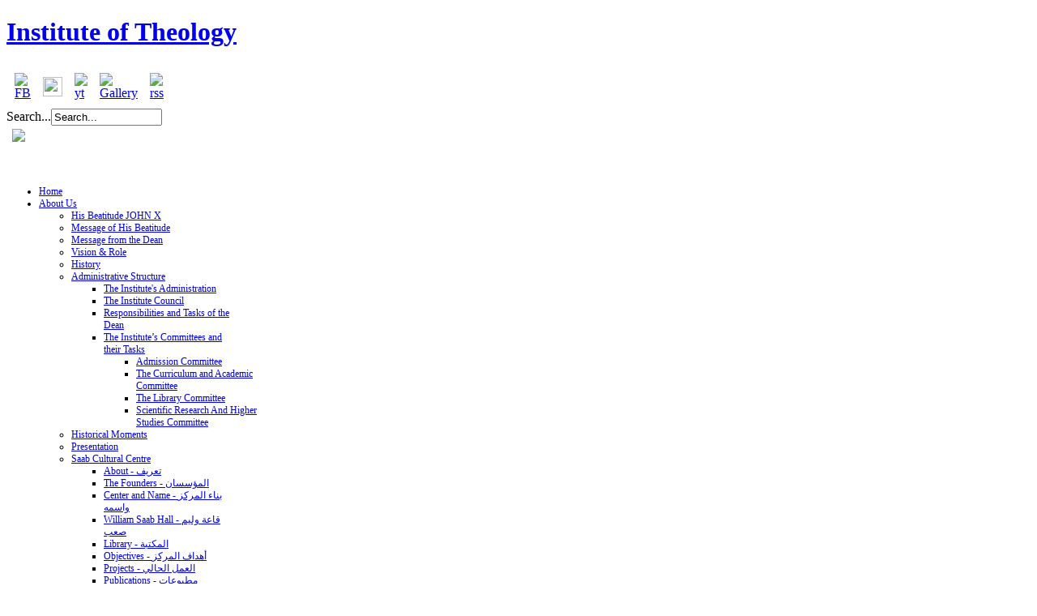

--- FILE ---
content_type: text/html; charset=utf-8
request_url: http://uobmon.balamandmonastery.org.lb/index.php/annals/issue-13/1722-04-elie-dannaoui-issue-13
body_size: 11238
content:
<!DOCTYPE html PUBLIC "-//W3C//DTD XHTML 1.0 Transitional//EN" "http://www.w3.org/TR/xhtml1/DTD/xhtml1-transitional.dtd">

<html xmlns="http://www.w3.org/1999/xhtml" xml:lang="en-gb" lang="en-gb">

<head>
	<script type="text/javascript">
var siteurl='/';
var tmplurl='/templates/ja_travel/';
var isRTL = false;
</script>

  <base href="http://uobmon.balamandmonastery.org.lb/index.php/annals/issue-13/1722-04-elie-dannaoui-issue-13" />
  <meta http-equiv="content-type" content="text/html; charset=utf-8" />
  <meta name="robots" content="index, follow" />
  <meta name="author" content="Elias Chahine" />
  <meta name="generator" content="Joomla! 1.7 - Open Source Content Management" />
  <title>Institute of Theology - 04- تعريب الأناجيل وطباعتها في كنيسة أنطاكية للرّوم الأرثوذكس إبّان الحقبة العثمانيّة، آفاق وتحدّيات – د. إيلي الضنّاوي</title>
  <link href="http://uobmon.balamandmonastery.org.lb/index.php/component/search/?Itemid=850&amp;id=1722&amp;format=opensearch" rel="search" title="Search Institute of Theology" type="application/opensearchdescription+xml" />
  <link rel="stylesheet" href="/templates/system/css/system.css" type="text/css" />
  <link rel="stylesheet" href="/templates/system/css/general.css" type="text/css" />
  <link rel="stylesheet" href="/plugins/content/fshare/fshare.css" type="text/css" />
  <link rel="stylesheet" href="http://uobmon.balamandmonastery.org.lb/plugins/system/jatypo/jatypo/assets/style.css" type="text/css" />
  <link rel="stylesheet" href="http://uobmon.balamandmonastery.org.lb/plugins/system/jatypo/jatypo/typo/typo.css" type="text/css" />
  <link rel="stylesheet" href="/plugins/system/jat3/jat3/base-themes/default/css/typo.css" type="text/css" />
  <link rel="stylesheet" href="/plugins/system/jat3/jat3/base-themes/default/css/css3.css" type="text/css" />
  <link rel="stylesheet" href="/plugins/system/jat3/jat3/base-themes/default/css/addons.css" type="text/css" />
  <link rel="stylesheet" href="/plugins/system/jat3/jat3/base-themes/default/css/layout.css" type="text/css" />
  <link rel="stylesheet" href="/plugins/system/jat3/jat3/base-themes/default/css/template.css" type="text/css" />
  <link rel="stylesheet" href="/plugins/system/jat3/jat3/base-themes/default/css/usertools.css" type="text/css" />
  <link rel="stylesheet" href="/plugins/system/jat3/jat3/base-themes/default/css/menu/mega.css" type="text/css" />
  <link rel="stylesheet" href="/templates/ja_travel/css/typo.css" type="text/css" />
  <link rel="stylesheet" href="/templates/ja_travel/css/css3.css" type="text/css" />
  <link rel="stylesheet" href="/templates/ja_travel/css/template.css" type="text/css" />
  <link rel="stylesheet" href="/templates/ja_travel/css/menu/mega.css" type="text/css" />
  <link rel="stylesheet" href="/templates/ja_travel/core/themes/dark_blue/css/typo.css" type="text/css" />
  <link rel="stylesheet" href="/templates/ja_travel/core/themes/dark_blue/css/template.css" type="text/css" />
  <link rel="stylesheet" href="/templates/ja_travel/core/themes/dark_blue/css/menu/mega.css" type="text/css" />
  <script src="/media/system/js/core.js" type="text/javascript"></script>
  <script src="/media/system/js/mootools-core.js" type="text/javascript"></script>
  <script src="/media/system/js/mootools-more.js" type="text/javascript"></script>
  <script src="/plugins/system/jat3/jat3/base-themes/default/js/core.js" type="text/javascript"></script>
  <script src="/plugins/system/jat3/jat3/base-themes/default/js/menu/mega.js" type="text/javascript"></script>
  <script src="/media/system/js/caption.js" type="text/javascript"></script>
  <script src="http://uobmon.balamandmonastery.org.lb/plugins/system/jatypo/jatypo/assets/script.js" type="text/javascript"></script>




<link href="/plugins/system/jat3/jat3/base-themes/default/images/favicon.ico" rel="shortcut icon" type="image/x-icon" />
		
	<style type="text/css">
/*dynamic css*/
	#ja-splitmenu,
	#jasdl-mainnav,
	#ja-cssmenu li,
	#ja-megamenu ul.level0
	{font-size: 11.8px;;}
	div.ja-moduletable h3, div.moduletable h3,
	div.ja-module h3, div.module h3
	{font-size: 140%;;}

	body.bd .main {width: 960px;}
	body.bd #ja-wrapper {min-width: 960px;}
</style></head>

<body id="bd" class="bd fs2 com_content">
<a name="Top" id="Top"></a>
<div id="ja-wrapper">
	
	
					<div id="ja-header" class="wrap ">		
				
		 
			<div class="wrap-inner1">
			
					<div class="main">
		
				
		 
			<div class="main-inner1 clearfix">
		<h1 class="logo">
	<a href="/index.php" title="Institute of Theology"><span>Institute of Theology</span></a>
</h1>

	
	
<div id="ja-search">
	

<div class="custom"  >
	<table style="width: 180px;" border="0" cellspacing="5" cellpadding="5">
<tbody>
<tr>
<td><a href="http://www.facebook.com/pages/Institute-of-Theology-Balamand/178915178908724"><img src="/images/sm/FaceBook_24x24.png" border="0" alt="FB" width="24" height="24" name="fb" /></a></td>
<td><a href="https://twitter.com/BalamandTheo"><img src="/images/sm/Twitter_24x24.png" border="0" width="24" height="24" name="tw" /></a></td>
<td><a href="http://www.youtube.com/user/TheologyBalamand"><img src="/images/sm/Youtube_24x24.png" border="0" alt="yt" width="24" height="24" name="yt" /></a></td>
<td><a href="#"><img src="/images/sm/gallery_24x24.png" border="0" alt="Gallery" width="24" height="24" name="flikr" /></a></td>
<td><a href="/index.php/annals/issue-13?format=feed&amp;type=rss"><img src="/images/sm/Feed_24x24.png" border="0" alt="rss" width="24" height="24" name="rss" /></a></td>
</tr>
</tbody>
</table></div><form action="/index.php/annals/issue-13" method="post" class="search">
		<label for="mod-search-searchword">Search...</label><input name="searchword" id="mod-search-searchword" maxlength="20"  class="inputbox" type="text" size="15" value="Search..."  onblur="if (this.value=='') this.value='Search...';" onfocus="if (this.value=='Search...') this.value='';" />	<input type="hidden" name="task" value="search" />
	<input type="hidden" name="option" value="com_search" />
	<input type="hidden" name="Itemid" value="850" />
</form>


<div class="custom"  >
	<table border="0">
<tbody>
<tr>
<td><span style="font-size: small; color: #ffffff;"><strong><br style="font-size: small; color: #ffffff;" /></strong></span></td>
<td><span style="color: #ffffff;"><img src="/images/sm/blank.png" border="0" /></span></td>
<td> </td>
</tr>
</tbody>
</table>
<p> </p></div>
</div>		 
			</div>
		 
		
				
					</div>
		
		 
			</div>
			
				</div>		
				<div id="ja-mainnav" class="wrap ">		
				
			
					<div class="main">
		
				
		 
			<div class="main-inner1 clearfix">
			<div class="ja-megamenu clearfix" id="ja-megamenu">
<ul class="megamenu level0"><li  class="mega first"><a href="http://uobmon.balamandmonastery.org.lb/"  class="mega first" id="menu435" title="Home"><span class="menu-title">Home</span></a></li><li  class="mega haschild"><a href="/index.php/about-us"  class="mega haschild" id="menu466" title="About Us"><span class="menu-title">About Us</span></a><div class="childcontent cols1 ">
<div class="childcontent-inner-wrap">
<div class="childcontent-inner clearfix" style="width: 200px;"><div class="megacol column1 first" style="width: 200px;"><ul class="megamenu level1"><li  class="mega first"><a href="/index.php/about-us/his-beatitude-john-x"  class="mega first" id="menu707" title="His Beatitude JOHN X"><span class="menu-title">His Beatitude JOHN X</span></a></li><li  class="mega"><a href="/index.php/about-us/message-of-his-beatitude"  class="mega" id="menu551" title="Message of His Beatitude"><span class="menu-title">Message of His Beatitude</span></a></li><li  class="mega"><a href="/index.php/about-us/message-of-the-dean"  class="mega" id="menu467" title="Message from the Dean"><span class="menu-title">Message from the Dean</span></a></li><li  class="mega"><a href="/index.php/about-us/vision-a-role"  class="mega" id="menu468" title="Vision &amp; Role"><span class="menu-title">Vision &amp; Role</span></a></li><li  class="mega"><a href="/index.php/about-us/history"  class="mega" id="menu469" title="History"><span class="menu-title">History</span></a></li><li  class="mega haschild"><a href="/index.php/about-us/administrative-structure"  class="mega haschild" id="menu470" title="Administrative Structure"><span class="menu-title">Administrative Structure</span></a><div class="childcontent cols1 ">
<div class="childcontent-inner-wrap">
<div class="childcontent-inner clearfix" style="width: 200px;"><div class="megacol column1 first" style="width: 200px;"><ul class="megamenu level2"><li  class="mega first"><a href="/index.php/about-us/administrative-structure/the-institutes-administration"  class="mega first" id="menu471" title="The Institute's Administration"><span class="menu-title">The Institute's Administration</span></a></li><li  class="mega"><a href="/index.php/about-us/administrative-structure/the-institute-council"  class="mega" id="menu472" title="The Institute Council"><span class="menu-title">The Institute Council</span></a></li><li  class="mega"><a href="/index.php/about-us/administrative-structure/responsibilities-and-tasks-of-the-dean"  class="mega" id="menu473" title="Responsibilities and Tasks of the Dean"><span class="menu-title">Responsibilities and Tasks of the Dean</span></a></li><li  class="mega last haschild"><a href="/index.php/about-us/administrative-structure/the-institutes-committees-and-their-tasks"  class="mega last haschild" id="menu474" title="The Institute’s Committees and their Tasks"><span class="menu-title">The Institute’s Committees and their Tasks</span></a><div class="childcontent cols1 ">
<div class="childcontent-inner-wrap">
<div class="childcontent-inner clearfix" style="width: 200px;"><div class="megacol column1 first" style="width: 200px;"><ul class="megamenu level3"><li  class="mega first"><a href="/index.php/about-us/administrative-structure/the-institutes-committees-and-their-tasks/admission-committee"  class="mega first" id="menu475" title="Admission Committee"><span class="menu-title">Admission Committee</span></a></li><li  class="mega"><a href="/index.php/about-us/administrative-structure/the-institutes-committees-and-their-tasks/the-curriculum-and-academic-committee"  class="mega" id="menu476" title="The Curriculum and Academic Committee"><span class="menu-title">The Curriculum and Academic Committee</span></a></li><li  class="mega"><a href="/index.php/about-us/administrative-structure/the-institutes-committees-and-their-tasks/the-library-committee"  class="mega" id="menu477" title="The Library Committee"><span class="menu-title">The Library Committee</span></a></li><li  class="mega last"><a href="/index.php/about-us/administrative-structure/the-institutes-committees-and-their-tasks/scientific-research-and-higher-studies-committee"  class="mega last" id="menu478" title="Scientific Research And Higher Studies Committee"><span class="menu-title">Scientific Research And Higher Studies Committee</span></a></li></ul></div></div>
</div></div></li></ul></div></div>
</div></div></li><li  class="mega"><a href="/index.php/about-us/historical-moments"  class="mega" id="menu539" title="Historical Moments"><span class="menu-title">Historical Moments</span></a></li><li  class="mega"><a href="/index.php/about-us/presentation"  class="mega" id="menu552" title="Presentation"><span class="menu-title">Presentation</span></a></li><li  class="mega last haschild"><a href="/index.php/about-us/saab-cultural-center"  class="mega last haschild" id="menu908" title="Saab Cultural Centre"><span class="menu-title">Saab Cultural Centre</span></a><div class="childcontent cols1 ">
<div class="childcontent-inner-wrap">
<div class="childcontent-inner clearfix" style="width: 200px;"><div class="megacol column1 first" style="width: 200px;"><ul class="megamenu level2"><li  class="mega first"><a href="/index.php/about-us/saab-cultural-center/about"  class="mega first" id="menu909" title="About - تعريف"><span class="menu-title">About - تعريف</span></a></li><li  class="mega"><a href="/index.php/about-us/saab-cultural-center/the-founders"  class="mega" id="menu910" title="The Founders - المؤسسان"><span class="menu-title">The Founders - المؤسسان</span></a></li><li  class="mega"><a href="/index.php/about-us/saab-cultural-center/center-and-name"  class="mega" id="menu911" title="Center and Name - بناء المركز واسمه"><span class="menu-title">Center and Name - بناء المركز واسمه</span></a></li><li  class="mega"><a href="/index.php/about-us/saab-cultural-center/william-saab-hall"  class="mega" id="menu912" title="William Saab Hall - قاعة وليم صعب"><span class="menu-title">William Saab Hall - قاعة وليم صعب</span></a></li><li  class="mega"><a href="/index.php/about-us/saab-cultural-center/library"  class="mega" id="menu913" title="Library - المكتبة"><span class="menu-title">Library - المكتبة</span></a></li><li  class="mega"><a href="/index.php/about-us/saab-cultural-center/objectives"  class="mega" id="menu914" title="Objectives - أهداف المركز"><span class="menu-title">Objectives - أهداف المركز</span></a></li><li  class="mega"><a href="/index.php/about-us/saab-cultural-center/projects"  class="mega" id="menu915" title="Projects - العمل الحالي"><span class="menu-title">Projects - العمل الحالي</span></a></li><li  class="mega haschild"><a href="/index.php/about-us/saab-cultural-center/publications"  class="mega haschild" id="menu916" title="Publications - مطبوعات"><span class="menu-title">Publications - مطبوعات</span></a><div class="childcontent cols1 ">
<div class="childcontent-inner-wrap">
<div class="childcontent-inner clearfix" style="width: 200px;"><div class="megacol column1 first" style="width: 200px;"><ul class="megamenu level3"><li  class="mega first"><a href="/index.php/about-us/saab-cultural-center/publications/books"  class="mega first" id="menu917" title="Books - كتب"><span class="menu-title">Books - كتب</span></a></li><li  class="mega last"><a href="/index.php/about-us/saab-cultural-center/publications/journals"  class="mega last" id="menu918" title="Journals - مجلّات"><span class="menu-title">Journals - مجلّات</span></a></li></ul></div></div>
</div></div></li><li  class="mega haschild"><a href="/index.php/about-us/saab-cultural-center/digitized-publications"  class="mega haschild" id="menu919" title="Digitized Publications - منشورات رقمية "><span class="menu-title">Digitized Publications - منشورات رقمية </span></a><div class="childcontent cols1 ">
<div class="childcontent-inner-wrap">
<div class="childcontent-inner clearfix" style="width: 200px;"><div class="megacol column1 first" style="width: 200px;"><ul class="megamenu level3"><li  class="mega first"><a href="/index.php/about-us/saab-cultural-center/digitized-publications/valmont-magazine"  class="mega first" id="menu928" title="Valmont Magazine"><span class="menu-title">Valmont Magazine</span></a></li></ul></div></div>
</div></div></li><li  class="mega"><a href="/index.php/about-us/saab-cultural-center/invitation-to-scholars"  class="mega" id="menu921" title="Invitation to Scholars - دعوة للباحثين"><span class="menu-title">Invitation to Scholars - دعوة للباحثين</span></a></li><li  class="mega"><a href="/index.php/about-us/saab-cultural-center/administration"  class="mega" id="menu922" title="Administration - إدارة المركز"><span class="menu-title">Administration - إدارة المركز</span></a></li><li  class="mega"><a href="/index.php/about-us/saab-cultural-center/donations"  class="mega" id="menu923" title="Donations - هِبات"><span class="menu-title">Donations - هِبات</span></a></li><li  class="mega"><a href="/index.php/about-us/saab-cultural-center/follow-us"  class="mega" id="menu924" title="Follow Us - تابِعونا"><span class="menu-title">Follow Us - تابِعونا</span></a></li><li  class="mega last"><a href="/index.php/about-us/saab-cultural-center/contact-us"  class="mega last" id="menu925" title="Contact Us - اتَّصِلوا بنا"><span class="menu-title">Contact Us - اتَّصِلوا بنا</span></a></li></ul></div></div>
</div></div></li></ul></div></div>
</div></div></li><li  class="mega haschild"><a href="/index.php/academics"  class="mega haschild" id="menu479" title="Academics"><span class="menu-title">Academics</span></a><div class="childcontent cols1 ">
<div class="childcontent-inner-wrap">
<div class="childcontent-inner clearfix" style="width: 200px;"><div class="megacol column1 first" style="width: 200px;"><ul class="megamenu level1"><li  class="mega first haschild"><a href="/index.php/academics/programs-of-study"  class="mega first haschild" id="menu480" title="Programs of Study"><span class="menu-title">Programs of Study</span></a><div class="childcontent cols1 ">
<div class="childcontent-inner-wrap">
<div class="childcontent-inner clearfix" style="width: 200px;"><div class="megacol column1 first" style="width: 200px;"><ul class="megamenu level2"><li  class="mega first haschild"><a href="/index.php/academics/programs-of-study/regular-programs"  class="mega first haschild" id="menu734" title="Regular Programs"><span class="menu-title">Regular Programs</span></a><div class="childcontent cols1 ">
<div class="childcontent-inner-wrap">
<div class="childcontent-inner clearfix" style="width: 200px;"><div class="megacol column1 first" style="width: 200px;"><ul class="megamenu level3"><li  class="mega first haschild"><a href="/index.php/academics/programs-of-study/regular-programs/bachelor-of-theology-bth"  class="mega first haschild" id="menu481" title="Bachelor of Theology (BTh)"><span class="menu-title">Bachelor of Theology (BTh)</span></a><div class="childcontent cols1 ">
<div class="childcontent-inner-wrap">
<div class="childcontent-inner clearfix" style="width: 200px;"><div class="megacol column1 first" style="width: 200px;"><ul class="megamenu level4"><li  class="mega first haschild"><a href="/index.php/academics/programs-of-study/regular-programs/bachelor-of-theology-bth/mission-statement"  class="mega first haschild" id="menu779" title="Mission Statement"><span class="menu-title">Mission Statement</span></a><div class="childcontent cols1 ">
<div class="childcontent-inner-wrap">
<div class="childcontent-inner clearfix" style="width: 200px;"><div class="megacol column1 first" style="width: 200px;"><ul class="megamenu level5"><li  class="mega first"><a href="/index.php/academics/programs-of-study/regular-programs/bachelor-of-theology-bth/mission-statement/mission-statement"  class="mega first" id="menu783" title="Mission Statement"><span class="menu-title">Mission Statement</span></a></li></ul></div></div>
</div></div></li><li  class="mega"><a href="/index.php/academics/programs-of-study/regular-programs/bachelor-of-theology-bth/objectives"  class="mega" id="menu780" title="Objectives"><span class="menu-title">Objectives</span></a></li><li  class="mega"><a href="/index.php/academics/programs-of-study/regular-programs/bachelor-of-theology-bth/learning-outcomes"  class="mega" id="menu781" title="Learning Outcomes"><span class="menu-title">Learning Outcomes</span></a></li><li  class="mega"><a href="/index.php/academics/programs-of-study/regular-programs/bachelor-of-theology-bth/learning-methodology"  class="mega" id="menu484" title="Learning Methodology"><span class="menu-title">Learning Methodology</span></a></li><li  class="mega"><a href="/index.php/academics/programs-of-study/regular-programs/bachelor-of-theology-bth/admission-requirements"  class="mega" id="menu487" title="Admission Requirements"><span class="menu-title">Admission Requirements</span></a></li><li  class="mega"><a href="/index.php/academics/programs-of-study/regular-programs/bachelor-of-theology-bth/the-curriculum"  class="mega" id="menu738" title="The Curriculum"><span class="menu-title">The Curriculum</span></a></li><li  class="mega"><a href="/index.php/academics/programs-of-study/regular-programs/bachelor-of-theology-bth/course-offering"  class="mega" id="menu782" title="Course Offering"><span class="menu-title">Course Offering</span></a></li><li  class="mega last"><a href="/index.php/academics/programs-of-study/regular-programs/bachelor-of-theology-bth/bth-course-descriptions"  class="mega last" id="menu488" title="BTh Course Description"><span class="menu-title">BTh Course Description</span></a></li></ul></div></div>
</div></div></li><li  class="mega haschild"><a href="/index.php/academics/programs-of-study/regular-programs/master-of-theology-mth"  class="mega haschild" id="menu489" title="Master of Theology (MTh)"><span class="menu-title">Master of Theology (MTh)</span></a><div class="childcontent cols1 ">
<div class="childcontent-inner-wrap">
<div class="childcontent-inner clearfix" style="width: 200px;"><div class="megacol column1 first" style="width: 200px;"><ul class="megamenu level4"><li  class="mega first"><a href="/index.php/academics/programs-of-study/regular-programs/master-of-theology-mth/mission-statement"  class="mega first" id="menu789" title="Mission Statement"><span class="menu-title">Mission Statement</span></a></li><li  class="mega"><a href="/index.php/academics/programs-of-study/regular-programs/master-of-theology-mth/objectives"  class="mega" id="menu790" title="Objectives"><span class="menu-title">Objectives</span></a></li><li  class="mega"><a href="/index.php/academics/programs-of-study/regular-programs/master-of-theology-mth/learning-outcomes"  class="mega" id="menu791" title="Learning Outcomes"><span class="menu-title">Learning Outcomes</span></a></li><li  class="mega"><a href="/index.php/academics/programs-of-study/regular-programs/master-of-theology-mth/plos-according-to-objectives"  class="mega" id="menu792" title="PLOs according to Objectives"><span class="menu-title">PLOs according to Objectives</span></a></li><li  class="mega"><a href="/index.php/academics/programs-of-study/regular-programs/master-of-theology-mth/admission-requirements"  class="mega" id="menu663" title="Admission Requirements"><span class="menu-title">Admission Requirements</span></a></li><li  class="mega last"><a href="/index.php/academics/programs-of-study/regular-programs/master-of-theology-mth/program-contents"  class="mega last" id="menu798" title="Program Contents"><span class="menu-title">Program Contents</span></a></li></ul></div></div>
</div></div></li><li  class="mega"><a href="/index.php/academics/programs-of-study/regular-programs/master-in-applied-theology-usa-ma"  class="mega" id="menu492" title="Master of Applied Orthodox Theology – USA (MA)"><span class="menu-title">Master of Applied Orthodox Theology – USA (MA)</span></a></li><li  class="mega last haschild"><a href="/index.php/academics/programs-of-study/regular-programs/phd-in-eastern-orthodox-theology"  class="mega last haschild" id="menu736" title="PhD in Eastern Orthodox Theology"><span class="menu-title">PhD in Eastern Orthodox Theology</span></a><div class="childcontent cols1 ">
<div class="childcontent-inner-wrap">
<div class="childcontent-inner clearfix" style="width: 200px;"><div class="megacol column1 first" style="width: 200px;"><ul class="megamenu level4"><li  class="mega first"><a href="/index.php/academics/programs-of-study/regular-programs/phd-in-eastern-orthodox-theology/intorduction"  class="mega first" id="menu805" title="Intorduction"><span class="menu-title">Intorduction</span></a></li><li  class="mega"><a href="/index.php/academics/programs-of-study/regular-programs/phd-in-eastern-orthodox-theology/mission"  class="mega" id="menu806" title="Mission"><span class="menu-title">Mission</span></a></li><li  class="mega"><a href="/index.php/academics/programs-of-study/regular-programs/phd-in-eastern-orthodox-theology/objectives"  class="mega" id="menu807" title="Objectives"><span class="menu-title">Objectives</span></a></li><li  class="mega"><a href="/index.php/academics/programs-of-study/regular-programs/phd-in-eastern-orthodox-theology/learning-outcomes"  class="mega" id="menu808" title="Learning Outcomes"><span class="menu-title">Learning Outcomes</span></a></li><li  class="mega"><a href="/index.php/academics/programs-of-study/regular-programs/phd-in-eastern-orthodox-theology/faculty-members"  class="mega" id="menu867" title="Faculty Members"><span class="menu-title">Faculty Members</span></a></li><li  class="mega"><a href="/index.php/academics/programs-of-study/regular-programs/phd-in-eastern-orthodox-theology/admissions"  class="mega" id="menu813" title="Admissions"><span class="menu-title">Admissions</span></a></li><li  class="mega"><a href="/index.php/academics/programs-of-study/regular-programs/phd-in-eastern-orthodox-theology/the-study-track"  class="mega" id="menu814" title="The Study Track"><span class="menu-title">The Study Track</span></a></li><li  class="mega last"><a href="/index.php/academics/programs-of-study/regular-programs/phd-in-eastern-orthodox-theology/phd-courses-descriptions"  class="mega last" id="menu815" title="PhD Courses Descriptions"><span class="menu-title">PhD Courses Descriptions</span></a></li></ul></div></div>
</div></div></li></ul></div></div>
</div></div></li><li  class="mega last haschild"><a href="/index.php/academics/programs-of-study/online-programs"  class="mega last haschild" id="menu729" title="Online Programs"><span class="menu-title">Online Programs</span></a><div class="childcontent cols1 ">
<div class="childcontent-inner-wrap">
<div class="childcontent-inner clearfix" style="width: 200px;"><div class="megacol column1 first" style="width: 200px;"><ul class="megamenu level3"><li  class="mega first haschild"><a href="/index.php/academics/programs-of-study/online-programs/kalima-theology-program-arabic"  class="mega first haschild" id="menu730" title="Kalima Theology Program (Arabic)"><span class="menu-title">Kalima Theology Program (Arabic)</span></a><div class="childcontent cols1 ">
<div class="childcontent-inner-wrap">
<div class="childcontent-inner clearfix" style="width: 200px;"><div class="megacol column1 first" style="width: 200px;"><ul class="megamenu level4"><li  class="mega first"><a href="/index.php/academics/programs-of-study/online-programs/kalima-theology-program-arabic/brochure"  class="mega first" id="menu731" title="Brochure"><span class="menu-title">Brochure</span></a></li></ul></div></div>
</div></div></li><li  class="mega"><a href="/index.php/academics/programs-of-study/online-programs/cursos-biblicos-spanish-cbb"  class="mega" id="menu732" title="Cursos Biblicos (Spanish) (CBB)"><span class="menu-title">Cursos Biblicos (Spanish) (CBB)</span></a></li><li  class="mega last"><a href="/index.php/academics/programs-of-study/online-programs/sofia-theology-program-spanish"  class="mega last" id="menu733" title="SOFIA Theology Program (Spanish) "><span class="menu-title">SOFIA Theology Program (Spanish) </span></a></li></ul></div></div>
</div></div></li></ul></div></div>
</div></div></li><li  class="mega haschild"><a href="/index.php/academics/faculty"  class="mega haschild" id="menu496" title="Faculty"><span class="menu-title">Faculty</span></a><div class="childcontent cols1 ">
<div class="childcontent-inner-wrap">
<div class="childcontent-inner clearfix" style="width: 200px;"><div class="megacol column1 first" style="width: 200px;"><ul class="megamenu level2"><li  class="mega first"><a href="/index.php/academics/faculty/faculty"  class="mega first" id="menu803" title="Faculty"><span class="menu-title">Faculty</span></a></li><li  class="mega"><a href="/index.php/academics/faculty/faculty-profiles"  class="mega" id="menu541" title="Faculty Profiles"><span class="menu-title">Faculty Profiles</span></a></li><li  class="mega last haschild"><a href="/index.php/academics/faculty/faculty-cv"  class="mega last haschild" id="menu542" title="Faculty CV"><span class="menu-title">Faculty CV</span></a><div class="childcontent cols1 ">
<div class="childcontent-inner-wrap">
<div class="childcontent-inner clearfix" style="width: 200px;"><div class="megacol column1 first" style="width: 200px;"><ul class="megamenu level3"><li  class="mega first"><a href="/index.php/academics/faculty/faculty-cv/very-rev-archimandrite-jack-khalil"  class="mega first" id="menu756" title="Archimandrite Jack Khalil"><span class="menu-title">Archimandrite Jack Khalil</span></a></li><li  class="mega"><a href="/index.php/academics/faculty/faculty-cv/bishop-romanos-al-hannat"  class="mega" id="menu827" title="Bishop Romanos Al Hannat"><span class="menu-title">Bishop Romanos Al Hannat</span></a></li><li  class="mega"><a href="/index.php/academics/faculty/faculty-cv/archimandrite-parthenios-allati"  class="mega" id="menu799" title="Archimandrite Parthenios Allati"><span class="menu-title">Archimandrite Parthenios Allati</span></a></li><li  class="mega"><a href="/index.php/academics/faculty/faculty-cv/father-porphyrios-fadi-georgi"  class="mega" id="menu695" title="Father Porphyrios (Fadi) Georgi"><span class="menu-title">Father Porphyrios (Fadi) Georgi</span></a></li><li  class="mega"><a href="/index.php/academics/faculty/faculty-cv/rev-bassam-a-nassif"  class="mega" id="menu693" title="Father Bassam A. Nassif"><span class="menu-title">Father Bassam A. Nassif</span></a></li><li  class="mega"><a href="/index.php/academics/faculty/faculty-cv/prof-daniel-ayuch"  class="mega" id="menu665" title="Prof. Daniel Ayuch"><span class="menu-title">Prof. Daniel Ayuch</span></a></li><li  class="mega"><a href="/index.php/academics/faculty/faculty-cv/v-rev-dr-michel-elias-najim"  class="mega" id="menu851" title="V. REV. DR. MICHEL ELIAS NAJIM"><span class="menu-title">V. REV. DR. MICHEL ELIAS NAJIM</span></a></li><li  class="mega"><a href="/index.php/academics/faculty/faculty-cv/associate-professor-ioannis-th-bakas"  class="mega" id="menu852" title="Associate professor IOANNIS Th. BAKAS"><span class="menu-title">Associate professor IOANNIS Th. BAKAS</span></a></li><li  class="mega"><a href="/index.php/academics/faculty/faculty-cv/professor-athanasios-g-paparnakis"  class="mega" id="menu853" title="Professor Athanasios G. Paparnakis"><span class="menu-title">Professor Athanasios G. Paparnakis</span></a></li><li  class="mega"><a href="/index.php/academics/faculty/faculty-cv/prof-konstantinos-gust-belezos"  class="mega" id="menu854" title="Prof. Konstantinos-Gust Belezos"><span class="menu-title">Prof. Konstantinos-Gust Belezos</span></a></li><li  class="mega"><a href="/index.php/academics/faculty/faculty-cv/fr-chrysostomos-nassis"  class="mega" id="menu855" title="FR. CHRYSOSTOMOS NASSIS"><span class="menu-title">FR. CHRYSOSTOMOS NASSIS</span></a></li><li  class="mega"><a href="/index.php/academics/faculty/faculty-cv/professor-daniel-benjamin-hinshaw"  class="mega" id="menu856" title="Professor Daniel Benjamin Hinshaw"><span class="menu-title">Professor Daniel Benjamin Hinshaw</span></a></li><li  class="mega"><a href="/index.php/academics/faculty/faculty-cv/professor-christos-arampatzis"  class="mega" id="menu863" title="Professor Christos Arampatzis"><span class="menu-title">Professor Christos Arampatzis</span></a></li><li  class="mega"><a href="/index.php/academics/faculty/faculty-cv/professor-symeon-paschalidis"  class="mega" id="menu865" title="Professor Symeon Paschalidis"><span class="menu-title">Professor Symeon Paschalidis</span></a></li><li  class="mega"><a href="/index.php/academics/faculty/faculty-cv/rev-archimandrite-jacques-e-el-khoury"  class="mega" id="menu697" title="Rev. Archimandrite Jacques E. El Khoury"><span class="menu-title">Rev. Archimandrite Jacques E. El Khoury</span></a></li><li  class="mega"><a href="/index.php/academics/faculty/faculty-cv/metropolitan-kyrillos-katerelos"  class="mega" id="menu880" title="Metropolitan Kyrillos Katerelos"><span class="menu-title">Metropolitan Kyrillos Katerelos</span></a></li><li  class="mega"><a href="/index.php/academics/faculty/faculty-cv/protopresbyter-athanasios-gkikas"  class="mega" id="menu881" title="Protopresbyter Athanasios Gkikas"><span class="menu-title">Protopresbyter Athanasios Gkikas</span></a></li><li  class="mega"><a href="/index.php/academics/faculty/faculty-cv/protopapadakis-evangelos"  class="mega" id="menu882" title="Protopapadakis, Evangelos"><span class="menu-title">Protopapadakis, Evangelos</span></a></li><li  class="mega"><a href="/index.php/academics/faculty/faculty-cv/professor-theodoros-x-giagkou"  class="mega" id="menu883" title="Professor Theodoros X. Giagkou"><span class="menu-title">Professor Theodoros X. Giagkou</span></a></li><li  class="mega last"><a href="/index.php/academics/faculty/faculty-cv/professor-dimitrios-moschos"  class="mega last" id="menu884" title="Professor Dimitrios Moschos"><span class="menu-title">Professor Dimitrios Moschos</span></a></li></ul></div></div>
</div></div></li></ul></div></div>
</div></div></li><li  class="mega"><a href="/index.php/academics/academic-calendar"  class="mega" id="menu543" title="Academic Calendar"><span class="menu-title">Academic Calendar</span></a></li><li  class="mega"><a href="/index.php/academics/rules-and-regulations"  class="mega" id="menu661" title="Rules and Regulations"><span class="menu-title">Rules and Regulations</span></a></li><li  class="mega last haschild"><a href="/index.php/academics/registrars-forms"  class="mega last haschild" id="menu597" title="Registrar's Forms"><span class="menu-title">Registrar's Forms</span></a><div class="childcontent cols1 ">
<div class="childcontent-inner-wrap">
<div class="childcontent-inner clearfix" style="width: 200px;"><div class="megacol column1 first" style="width: 200px;"><ul class="megamenu level2"><li  class="mega first"><a href="/index.php/academics/registrars-forms/application-forms"  class="mega first" id="menu598" title="Application Forms"><span class="menu-title">Application Forms</span></a></li><li  class="mega"><a href="/index.php/academics/registrars-forms/course-exemption"  class="mega" id="menu599" title="Course Exemption"><span class="menu-title">Course Exemption</span></a></li><li  class="mega last"><a href="/index.php/academics/registrars-forms/transcript-request"  class="mega last" id="menu600" title="Transcript Request"><span class="menu-title">Transcript Request</span></a></li></ul></div></div>
</div></div></li></ul></div></div>
</div></div></li><li  class="mega haschild"><a href="/index.php/thelibrary"  class="mega haschild" id="menu497" title="Library"><span class="menu-title">Library</span></a><div class="childcontent cols1 ">
<div class="childcontent-inner-wrap">
<div class="childcontent-inner clearfix" style="width: 200px;"><div class="megacol column1 first" style="width: 200px;"><ul class="megamenu level1"><li  class="mega first"><a href="/index.php/thelibrary/about-the-library"  class="mega first" id="menu657" title="About The Library"><span class="menu-title">About The Library</span></a></li><li  class="mega"><a href="/index.php/thelibrary/library-staff"  class="mega" id="menu651" title="Library Staff"><span class="menu-title">Library Staff</span></a></li><li  class="mega"><a href="/index.php/thelibrary/opening-hours"  class="mega" id="menu652" title="Opening Hours"><span class="menu-title">Opening Hours</span></a></li><li  class="mega"><a href="/index.php/thelibrary/borrowing-privileges"  class="mega" id="menu653" title="Borrowing Privileges"><span class="menu-title">Borrowing Privileges</span></a></li><li  class="mega"><a href="http://olib.balamand.edu.lb/webview"  class="mega" id="menu717" title="Library Catalog"><span class="menu-title">Library Catalog</span></a></li><li  class="mega last"><a href="https://balamand.libguides.com/az.php"  class="mega last" id="menu719" title="Databases (Electronic Resources)"><span class="menu-title">Databases (Electronic Resources)</span></a></li></ul></div></div>
</div></div></li><li  class="mega haschild"><a href="/index.php/conferences"  class="mega haschild" id="menu644" title="Conferences"><span class="menu-title">Conferences</span></a><div class="childcontent cols1 ">
<div class="childcontent-inner-wrap">
<div class="childcontent-inner clearfix" style="width: 200px;"><div class="megacol column1 first" style="width: 200px;"><ul class="megamenu level1"><li  class="mega first"><a href="/index.php/conferences/the-orthodox-church-of-antioch-from-the-15th-to-the-18th-century-towards-a-proper-understanding-of-history"  class="mega first" id="menu869" title="The Orthodox Church of Antioch From the 15th to the 18th Century: Towards a Proper Understanding of History 2023"><span class="menu-title">The Orthodox Church of Antioch From the 15th to the 18th Century: Towards a Proper Understanding of History 2023</span></a></li><li  class="mega"><a href="/index.php/conferences/the-sixteenth-biblical-conference-2019"  class="mega" id="menu778" title="The Sixteenth Biblical Conference 2019"><span class="menu-title">The Sixteenth Biblical Conference 2019</span></a></li><li  class="mega"><a href="/index.php/conferences/international-orthodox-symposium-on-dogmatics-2018"  class="mega" id="menu775" title="International Orthodox Symposium on Dogmatics 2018"><span class="menu-title">International Orthodox Symposium on Dogmatics 2018</span></a></li><li  class="mega haschild"><a href="/index.php/conferences/the-antiochian-schools-symposium-2012"  class="mega haschild" id="menu645" title="The Antiochian Schools’ Symposium 2012"><span class="menu-title">The Antiochian Schools’ Symposium 2012</span></a><div class="childcontent cols1 ">
<div class="childcontent-inner-wrap">
<div class="childcontent-inner clearfix" style="width: 200px;"><div class="megacol column1 first" style="width: 200px;"><ul class="megamenu level2"><li  class="mega first"><a href="/index.php/conferences/the-antiochian-schools-symposium-2012/photos-the-antiochian-schools-symposium-2012"  class="mega first" id="menu647" title="Photos - The Antiochian Schools' Symposium 2012"><span class="menu-title">Photos - The Antiochian Schools' Symposium 2012</span></a></li><li  class="mega last"><a href="/index.php/conferences/the-antiochian-schools-symposium-2012/trip-photos-of-the-antiochian-schools-symposium-2012"  class="mega last" id="menu650" title="Trip Photos of The Antiochian Schools' Symposium 2012"><span class="menu-title">Trip Photos of The Antiochian Schools' Symposium 2012</span></a></li></ul></div></div>
</div></div></li><li  class="mega"><a href="/index.php/conferences/the-people-of-god-in-bible-and-tradition-2010"  class="mega" id="menu750" title="The People of God in Bible and Tradition 2010"><span class="menu-title">The People of God in Bible and Tradition 2010</span></a></li><li  class="mega"><a href="/index.php/conferences/st-john-the-damascene-theology-image-and-melody-theology-image-and-melody-2009"  class="mega" id="menu754" title="St. John the Damascene Theology, Image and Melody - theology, image and melody 2009"><span class="menu-title">St. John the Damascene Theology, Image and Melody - theology, image and melody 2009</span></a></li><li  class="mega"><a href="/index.php/conferences/bioethics-2008"  class="mega" id="menu752" title="Bioethics 2008"><span class="menu-title">Bioethics 2008</span></a></li><li  class="mega"><a href="/index.php/conferences/thinking-modernity-2007"  class="mega" id="menu749" title="Thinking Modernity 2007"><span class="menu-title">Thinking Modernity 2007</span></a></li><li  class="mega last"><a href="/index.php/conferences/patriarch-ignatius-iv-conference"  class="mega last" id="menu761" title="Patriarch Ignatius IV Conference"><span class="menu-title">Patriarch Ignatius IV Conference</span></a></li></ul></div></div>
</div></div></li><li  class="mega haschild"><a href="/index.php/student-life"  class="mega haschild" id="menu498" title="Student Life"><span class="menu-title">Student Life</span></a><div class="childcontent cols1 ">
<div class="childcontent-inner-wrap">
<div class="childcontent-inner clearfix" style="width: 200px;"><div class="megacol column1 first" style="width: 200px;"><ul class="megamenu level1"><li  class="mega first"><a href="/index.php/student-life/communal-life"  class="mega first" id="menu659" title="Communal Life"><span class="menu-title">Communal Life</span></a></li><li  class="mega"><a href="/index.php/student-life/student-activities"  class="mega" id="menu544" title="Student Activities"><span class="menu-title">Student Activities</span></a></li><li  class="mega last"><a href="/index.php/student-life/life-chart"  class="mega last" id="menu546" title="Student Life Chart"><span class="menu-title">Student Life Chart</span></a></li></ul></div></div>
</div></div></li><li  class="mega haschild"><a href="/index.php/publications"  class="mega haschild" id="menu538" title="Publications"><span class="menu-title">Publications</span></a><div class="childcontent cols1 ">
<div class="childcontent-inner-wrap">
<div class="childcontent-inner clearfix" style="width: 200px;"><div class="megacol column1 first" style="width: 200px;"><ul class="megamenu level1"><li  class="mega first"><a href="/index.php/publications/books"  class="mega first" id="menu618" title="Books"><span class="menu-title">Books</span></a></li><li  class="mega haschild"><a href="/index.php/publications/annals"  class="mega haschild" id="menu819" title="Annals حوليّات"><span class="menu-title">Annals حوليّات</span></a><div class="childcontent cols1 ">
<div class="childcontent-inner-wrap">
<div class="childcontent-inner clearfix" style="width: 200px;"><div class="megacol column1 first" style="width: 200px;"><ul class="megamenu level2"><li  class="mega first"><a href="/index.php/publications/annals/issue-14"  class="mega first" id="menu878" title="Issue - 14 - العدد"><span class="menu-title">Issue - 14 - العدد</span></a></li><li  class="mega"><a href="/index.php/publications/annals/issue-13"  class="mega" id="menu849" title="Issue - 13 - العدد"><span class="menu-title">Issue - 13 - العدد</span></a></li><li  class="mega"><a href="/index.php/publications/annals/issue-12-"  class="mega" id="menu847" title="Issue - 12 - العدد"><span class="menu-title">Issue - 12 - العدد</span></a></li><li  class="mega"><a href="/index.php/publications/annals/issue-11-"  class="mega" id="menu831" title="Issue - 11 - العدد"><span class="menu-title">Issue - 11 - العدد</span></a></li><li  class="mega"><a href="/index.php/publications/annals/issue-10-"  class="mega" id="menu830" title="Issue - 10 - العدد"><span class="menu-title">Issue - 10 - العدد</span></a></li><li  class="mega"><a href="/index.php/publications/annals/issue-09-"  class="mega" id="menu829" title="Issue - 09 - العدد"><span class="menu-title">Issue - 09 - العدد</span></a></li><li  class="mega"><a href="/index.php/publications/annals/issue-08-"  class="mega" id="menu826" title="Issue - 08 - العدد"><span class="menu-title">Issue - 08 - العدد</span></a></li><li  class="mega"><a href="/index.php/publications/annals/issue-07-"  class="mega" id="menu825" title="Issue - 07 - العدد"><span class="menu-title">Issue - 07 - العدد</span></a></li><li  class="mega"><a href="/index.php/publications/annals/issue-06-"  class="mega" id="menu824" title="Issue - 06 - العدد"><span class="menu-title">Issue - 06 - العدد</span></a></li><li  class="mega"><a href="/index.php/publications/annals/issue-04-05-"  class="mega" id="menu823" title="Issue - 04 05 - العدد"><span class="menu-title">Issue - 04 05 - العدد</span></a></li><li  class="mega"><a href="/index.php/publications/annals/issue-02-03"  class="mega" id="menu822" title="Issue - 02 03 - العدد"><span class="menu-title">Issue - 02 03 - العدد</span></a></li><li  class="mega last"><a href="/index.php/publications/annals/issue-01"  class="mega last" id="menu821" title="Issue - 01 - العدد	"><span class="menu-title">Issue - 01 - العدد	</span></a></li></ul></div></div>
</div></div></li><li  class="mega last haschild"><a href="/index.php/publications/recent-publications"  class="mega last haschild" id="menu841" title="Recent Publications"><span class="menu-title">Recent Publications</span></a><div class="childcontent cols1 ">
<div class="childcontent-inner-wrap">
<div class="childcontent-inner clearfix" style="width: 200px;"><div class="megacol column1 first" style="width: 200px;"><ul class="megamenu level2"><li  class="mega first"><a href="/index.php/publications/recent-publications/2025"  class="mega first" id="menu926" title="2025"><span class="menu-title">2025</span></a></li><li  class="mega"><a href="/index.php/publications/recent-publications/2024"  class="mega" id="menu876" title="2024"><span class="menu-title">2024</span></a></li><li  class="mega"><a href="/index.php/publications/recent-publications/2023"  class="mega" id="menu873" title="2023"><span class="menu-title">2023</span></a></li><li  class="mega"><a href="/index.php/publications/recent-publications/2022"  class="mega" id="menu871" title="2022"><span class="menu-title">2022</span></a></li><li  class="mega"><a href="/index.php/publications/recent-publications/2021"  class="mega" id="menu845" title="2021"><span class="menu-title">2021</span></a></li><li  class="mega last"><a href="/index.php/publications/recent-publications/2020"  class="mega last" id="menu843" title="2020"><span class="menu-title">2020</span></a></li></ul></div></div>
</div></div></li></ul></div></div>
</div></div></li><li  class="mega last haschild"><a href="/index.php/choir-2"  class="mega last haschild" id="menu747" title="Choir"><span class="menu-title">Choir</span></a><div class="childcontent cols1 ">
<div class="childcontent-inner-wrap">
<div class="childcontent-inner clearfix" style="width: 200px;"><div class="megacol column1 first" style="width: 200px;"><ul class="megamenu level1"><li  class="mega first"><a href="/index.php/choir-2/about-the-choir"  class="mega first" id="menu773" title="About The Choir"><span class="menu-title">About The Choir</span></a></li><li  class="mega last"><a href="/index.php/choir-2/choir-activities"  class="mega last" id="menu772" title="Choir Activities"><span class="menu-title">Choir Activities</span></a></li></ul></div></div>
</div></div></li></ul>
</div>			<script type="text/javascript">
			var megamenu = new jaMegaMenuMoo ('ja-megamenu', {
				'bgopacity': 0, 
				'delayHide': 300, 
				'slide': 1, 
				'fading': 0,
				'direction':'down',
				'action':'mouseover',
				'tips': false,
				'duration': 300,
				'hidestyle': 'fastwhenshow'
			});			
			</script>
					 
			</div>
		 
		
				
					</div>
		
			
				</div>		
				
<!-- jdoc:include type="menu" level="0" / -->


<ul class="no-display">
    <li><a href="#ja-content" title="Skip to content">Skip to content</a></li>
</ul>				
			
		
				
		<div id="ja-cpanel-wrapper">
<div id="ja-cpanel">
	<div id="ja-cpanel-main">
		<div class="ja-cpanel-head clearfix">
			<!--<a href="http://wiki.joomlart.com/wiki/JA_T3_Framework_2/Overview" class="first" title="About T3"><span>About</span></a>
			<a href="http://wiki.joomlart.com/wiki/JA_T3_Framework_2/Guides" title="Guides"><span>Guides</span></a>
			 <a href="http://wiki.joomlart.com/wiki/JA_T3_Framework_2/FAQs" title="FAQs"><span>FAQs</span></a> -->
		</div>
		<div class="ja-cpanel-tools clearfix">
		 
			<h3></h3>

<div class="ja-box-usertools">
  <ul class="ja-usertools-font clearfix">
    	<li class="font-inc"><a title="Increase font size" onclick="switchFontSize('ja_travel_font', 'inc');return false;"><span>Increase font size</span></a></li>
    	<li class="font-dec"><a title="Decrease font size" onclick="switchFontSize('ja_travel_font', 'dec');return false;"><span>Decrease font size</span></a></li>
    	<li class="font-reset"><a title="Default font size" onclick="switchFontSize('ja_travel_font', 'reset');return false;"><span>Default font size</span></a></li>
    </ul>
</div>
<script type="text/javascript">
	var DefaultFontSize=parseInt('2');
	var CurrentFontSize=parseInt('2');
</script>														</div>
		<!--
		<div class="ja-cpanel-action clearfix">
			<a href="#" onclick="cpanel_apply();return false;" class="button" title="Apply setting"><span>Apply</span></a>
			<a href="#" onclick="cpanel_reset();return false;" title="Reset to default setting"><span>Reset</span></a>
            <a target="_blank" href="http://www.joomlart.com/joomla/jat3-framework/" class="ja-cpanel-video"><span>&nbsp;</span></a>
		</div>
		 -->
	</div>
	<a href="#" id="ja-cpanel-toggle"><span>Font Size</span></a>
</div>
</div>

<script type="text/javascript">
	var tmpl_name = 'ja_travel';
	window.addEvent('load', function () {
		$('ja-cpanel-toggle').status == 'close';
		$('ja-cpanel-toggle').slider = new Fx.Slide('ja-cpanel-main', {duration: 400});
		$('ja-cpanel-toggle').slider.hide();
		$('ja-cpanel').setStyle ('top', 0);
		$('ja-cpanel-toggle').addEvent ('click', function (e) {
			this.slider.toggle();
			if (this.hasClass ('open')) {
				this.removeClass ('open').addClass ('close');
			} else {
				this.removeClass ('close').addClass ('open');
			}
			new Event(e).stop();
		});

	});
</script>		 
		
				
		
			
				
	<!-- MAIN CONTAINER -->
	<div id="ja-container" class="wrap ja-l1">
					
			
					<div class="main clearfix">
		
				
				<div id="ja-mainbody" style="width:100%">
			<!-- CONTENT -->
			<div id="ja-main" style="width:78%">
			<div class="inner clearfix">
				
				
<div id="system-message-container">
</div>
				
				<div id="ja-contentwrap" class="clearfix ">
					<div id="ja-content" class="column" style="width:100%">
						<div id="ja-current-content" class="column" style="width:100%">
														
														<div id="ja-content-main" class="ja-content-main clearfix">
								<div class="item-page ">

<div class="article-tools clearfix">
	<ul class="actions">
						<li class="print-icon">
			<a href="/index.php/publications/annals/issue-13/1722-04-elie-dannaoui-issue-13?tmpl=component&amp;print=1&amp;page=" title="Print" onclick="window.open(this.href,'win2','status=no,toolbar=no,scrollbars=yes,titlebar=no,menubar=no,resizable=yes,width=640,height=480,directories=no,location=no'); return false;" rel="nofollow"><img src="/media/system/images/printButton.png" alt="Print"  /></a>			</li>
		
					<li class="email-icon">
			<a href="/index.php/component/mailto/?tmpl=component&amp;template=ja_travel&amp;link=36a940770d5d175c63ad8b1eaa62a8f381bd2e7b" title="Email" onclick="window.open(this.href,'win2','width=400,height=350,menubar=yes,resizable=yes'); return false;"><img src="/media/system/images/emailButton.png" alt="Email"  /></a>			</li>
		
		
	</ul>


	
</div>
		
	<h2>
			<a href="/index.php/publications/annals/issue-13/1722-04-elie-dannaoui-issue-13">
		04- تعريب الأناجيل وطباعتها في كنيسة أنطاكية للرّوم الأرثوذكس إبّان الحقبة العثمانيّة، آفاق وتحدّيات – د. إيلي الضنّاوي</a>
			</h2>
	
  <!-- Plugins: AfterDisplayTitle -->
	
	
	

	
	<div class="article-content"><p><iframe src="https://drive.google.com/file/d/1inTI6nSDFG1GIm_P1Z0224J-AwP4Jpe-/preview" width="720" height="1000"></iframe></p> 
				<ul class="pagenav">
					<li class="pagenav-prev">
						<a href="/index.php/publications/annals/issue-13/1721-03-father-bassam-nassif-issue-13" rel="next">&lt; Prev</a>
					</li>
					<li class="pagenav-next">
						<a href="/index.php/publications/annals/issue-13/1723-05-achimandrite-parthenios-allati-issue-13" rel="prev">Next &gt;</a>
					</li>
				</ul></div>
	
	</div>							</div>
							
													</div>
						
											</div>

										
				</div>

							</div>
			</div>
			<!-- //CONTENT -->
						<!-- LEFT COLUMN--> 
			<div id="ja-left" class="column sidebar" style="width:22%">
				
								<div class="ja-colswrap clearfix ja-l1">
									<div id="ja-left1" class="ja-col  column" style="width:100%">
							<div class="ja-moduletable moduletable  clearfix" id="Mod135">
						<h3><span>Publications</span></h3>
				<div class="ja-box-ct clearfix">
		
<ul class="menu">
<li class="item-621"><a href="/index.php/books" >Books</a></li><li class="item-820 active deeper parent"><a href="/index.php/annals" target="_blank" >Annals حوليّات</a><ul><li class="item-879"><a href="/index.php/annals/issue-14" >Issue - 14 - العدد</a></li><li class="item-850 current active"><a href="/index.php/annals/issue-13" >Issue - 13 - العدد</a></li><li class="item-848"><a href="/index.php/annals/issue-12" >Issue - 12 - العدد</a></li><li class="item-840"><a href="/index.php/annals/issue-11" >Issue - 11 - العدد</a></li><li class="item-839"><a href="/index.php/annals/issue-10" >Issue - 10 - العدد</a></li><li class="item-838"><a href="/index.php/annals/issue-09" >Issue - 09 - العدد</a></li><li class="item-837"><a href="/index.php/annals/issue-08" >Issue - 08 - العدد</a></li><li class="item-836"><a href="/index.php/annals/issue-07" >Issue - 07 - العدد</a></li><li class="item-835"><a href="/index.php/annals/issue-06" >Issue - 06 - العدد</a></li><li class="item-834"><a href="/index.php/annals/issue-04-05" >Issue - 04 05 - العدد</a></li><li class="item-833"><a href="/index.php/annals/issue-02-03" >Issue - 02 03 - العدد</a></li><li class="item-832"><a href="/index.php/annals/issue-01" >Issue - 01 - العدد	</a></li></ul></li><li class="item-842 deeper parent"><a href="/index.php/recent-publications" >Recent Publications</a><ul><li class="item-927"><a href="/index.php/recent-publications/2025" >2025</a></li><li class="item-877"><a href="/index.php/recent-publications/2024" >2024</a></li><li class="item-874"><a href="/index.php/recent-publications/2023" >2023</a></li><li class="item-872"><a href="/index.php/recent-publications/2022" >2022</a></li><li class="item-846"><a href="/index.php/recent-publications/2021" >2021</a></li><li class="item-844"><a href="/index.php/recent-publications/2020" >2020</a></li><li class="item-875"><a href="/index.php/recent-publications/2023-2" >2023 (2)</a></li></ul></li></ul>
		</div>
    </div>
					
					</div>
				
								</div>
											</div>
			<!-- //LEFT COLUMN--> 
						
		</div>
					 
		
				
					</div>
		
			
					</div>
	<script type="text/javascript">
	/*fix height for middle area columns*/
	function fixColsHeight () {
		equalHeight (['ja-left', 'ja-main', 'ja-right']);
		fixHeight (['ja-right1', 'ja-right2'], ['ja-right'], ['ja-right-mass-top', 'ja-right-mass-bottom']);
		fixHeight (['ja-left1', 'ja-left2'], ['ja-left'], ['ja-left-mass-top', 'ja-left-mass-bottom']);
		fixHeight (['ja-current-content', 'ja-inset1', 'ja-inset2'],['ja-main'], ['ja-content-mass-top','ja-content-mass-bottom']);
		fixHeight (['ja-content-main'], ['ja-current-content'], ['ja-content-top', 'ja-content-bottom']);
	}
	window.addEvent ('load', function () {
		//fixColsHeight.delay (100, this);
		updateHeight.periodical(500);
	});
	
	function updateHeight () {
		if ($('ja-container')) {
			var newH = $('ja-container').getCoordinates().height;
			if (!this.oldH || this.oldH != newH) {
				fixColsHeight();
				//update newH after fix
				var newH = $('ja-container').getCoordinates().height;
				this.oldH = newH;
			}
		}
	}
</script>	<!-- //MAIN CONTAINER -->

					<div id="ja-navhelper" class="wrap ">		
				
			
					<div class="main clearfix">
		
				
		<div class="ja-breadcrums">
	<span class="breadcrumbs pathway">
<strong>You are here: </strong><a href="/" class="pathway">Home</a> <img src="/media/system/images/arrow.png" alt=""  /> <a href="/index.php/annals" class="pathway">Annals حوليّات</a> <img src="/media/system/images/arrow.png" alt=""  /> <a href="/index.php/annals/issue-13" class="pathway">Issue - 13 - العدد</a> <img src="/media/system/images/arrow.png" alt=""  /> 04- تعريب الأناجيل وطباعتها في كنيسة أنطاكية للرّوم الأرثوذكس إبّان الحقبة العثمانيّة، آفاق وتحدّيات – د. إيلي الضنّاوي</span>

</div>

<ul class="ja-links">
		<li class="top"><a href="javascript:scroll(0,0)" title="Back to top">Top</a></li>
</ul>

<ul class="no-display">
	<li><a href="#ja-content" title="Skip to content">Skip to content</a></li>
</ul>		 
		
				
					</div>
		
			
				</div>		
								<div id="ja-botsl2" class="wrap ">		
				
			
					<div class="main">
		
				
		 
			<div class="main-inner1 clearfix">
		<!-- SPOTLIGHT -->
<div class="ja-box column ja-box-left" style="width: 20%;">
		<div class="ja-moduletable moduletable  clearfix" id="Mod89">
						<h3><span>Tools</span></h3>
				<div class="ja-box-ct clearfix">
		
<ul class="menu">
<li class="item-513"><a href="https://webmail.balamand.edu.lb/CookieAuth.dll?GetLogon?curl=Z2FOWA&reason=0&formdir=1" target="_blank" >Faculty Email - OWA</a></li><li class="item-514"><a href="http://www.outlook.com/balamand" target="_blank" >Students Email - Imail</a></li><li class="item-517"><a href="http://www.balamand.edu.lb/english/CampusDirectory.asp" target="_blank" >UOB Campus Directory</a></li><li class="item-516"><a href="http://sis.balamand.edu.lb/pls/portal/portal.wwsec_app_priv.login?p_requested_url=http://sis.balamand.edu.lb/pls/portal/logsisw.cow_set_target" target="_blank" >SIS</a></li><li class="item-722"><a href="http://moodle.balamand.edu.lb/" >UOB Moodle</a></li></ul>
		</div>
    </div>
	
</div>
<div class="ja-box column ja-box-center" style="width: 20%;">
		<div class="ja-moduletable moduletable  clearfix" id="Mod90">
						<h3><span>Distance Learning</span></h3>
				<div class="ja-box-ct clearfix">
		
<ul class="menu">
<li class="item-521"><a href="http://www.alkalimah.org" target="_blank" >Al-Kalima Theology Program (Arabic)</a></li><li class="item-519"><a href="http://cbb.cursos-balamand.net/" target="_blank" >CBB-Cursos Bíblicos del Balamand (Spanish)</a></li><li class="item-721"><a href="http://sofia.cursos-balamand.net/" >SOFIA Theology Program (Spanish)</a></li></ul>
		</div>
    </div>
	
</div>
<div class="ja-box column ja-box-center" style="width: 20%;">
		<div class="ja-moduletable moduletable  clearfix" id="Mod91">
						<h3><span>Orthodox Links</span></h3>
				<div class="ja-box-ct clearfix">
		
<ul class="menu">
<li class="item-522"><a href="http://antiochpatriarchate.org/" target="_blank" >Patriarchate of Antioch</a></li><li class="item-523"><a href="http://www.balamandmonastery.org.lb/" target="_blank" >Monastery of Balamand</a></li><li class="item-524"><a href="http://www.balamand.edu.lb" target="_blank" >University of Balamand</a></li><li class="item-525"><a href="/" target="_blank" >Others Links</a></li></ul>
		</div>
    </div>
	
</div>
<div class="ja-box column ja-box-center" style="width: 20%;">
		<div class="ja-moduletable moduletable  clearfix" id="Mod92">
						<h3><span>Downloads</span></h3>
				<div class="ja-box-ct clearfix">
		
<ul class="menu">
<li class="item-526"><a href="http://www.balamand.edu.lb/theology/Catalog/Catalog2008-9.pdf" target="_blank" >Academic Catalog (English)</a></li><li class="item-527"><a href="http://www.balamand.edu.lb/theology/Catalog/Booklet.pdf" target="_blank" >Academic Catalog (Arabic)</a></li><li class="item-528"><a href="http://www.balamand.edu.lb/theology/brochure/Brochure.pdf" target="_blank" >Institute Brochure</a></li></ul>
		</div>
    </div>
	
</div>
<div class="ja-box column ja-box-right" style="width: 20%;">
		<div class="ja-moduletable moduletable  clearfix" id="Mod115">
						<div class="ja-box-ct clearfix">
		

<div class="custom"  >
	<table style="width: 90px; height: 10px;" border="0">
<tbody>
<tr>
<td><strong><span style="font-family: Verdana,Arial,Helvetica,sans-serif; font-size: xx-small; color: #ffffff;"><span style="font-size: small;">Contact us</span></span></strong></td>
</tr>
</tbody>
</table>
<table border="0">
<tbody>
<tr>
<td><span style="font-family: Verdana, Arial, Helvetica, sans-serif; font-size: xx-small;"><em>Saint John of Damascus Institute of Theology<br />The University of Balamand</em><br /><strong>Address: </strong>Monastery of Balamand, PO Box 100, Tripoli, Lebanon<br /><strong>Tel: </strong>00961 (0) 6 930 305<strong> - Fax:</strong> 00961 (0) 6 930 304<br />email:
 <script type='text/javascript'>
 <!--
 var prefix = '&#109;a' + 'i&#108;' + '&#116;o';
 var path = 'hr' + 'ef' + '=';
 var addy83698 = 'th&#101;&#111;l&#111;gy' + '&#64;';
 addy83698 = addy83698 + 'b&#97;l&#97;m&#97;nd' + '&#46;' + '&#101;d&#117;' + '&#46;' + 'lb';
 var addy_text83698 = 'th&#101;&#111;l&#111;gy' + '&#64;' + 'b&#97;l&#97;m&#97;nd' + '&#46;' + '&#101;d&#117;' + '&#46;' + 'lb';
 document.write('<a ' + path + '\'' + prefix + ':' + addy83698 + '\'>');
 document.write(addy_text83698);
 document.write('<\/a>');
 //-->\n </script><script type='text/javascript'>
 <!--
 document.write('<span style=\'display: none;\'>');
 //-->
 </script>This e-mail address is being protected from spambots. You need JavaScript enabled to view it.
 <script type='text/javascript'>
 <!--
 document.write('</');
 document.write('span>');
 //-->
 </script></span><br /><span style="font-family: Verdana, Arial, Helvetica, sans-serif; font-size: xx-small;"><em>Copyright (c) 1999 - 2011</em></span></td>
</tr>
</tbody>
</table></div>		</div>
    </div>
	
</div>
<!-- SPOTLIGHT -->

<script type="text/javascript">
	window.addEvent('load', function (){ equalHeight ('#ja-botsl2 .ja-box') });
</script>		 
			</div>
		 
		
				
					</div>
		
			
				</div>		
				<div id="ja-footer" class="wrap ">		
				
		 
			<div class="wrap-inner1">
			
					<div class="main clearfix">
		
				
		    
		
	<div class="ja-copyright">
		
	</div>
	
			 
		
				
					</div>
		
		 
			</div>
			
				</div>
</div>



</body>

</html>